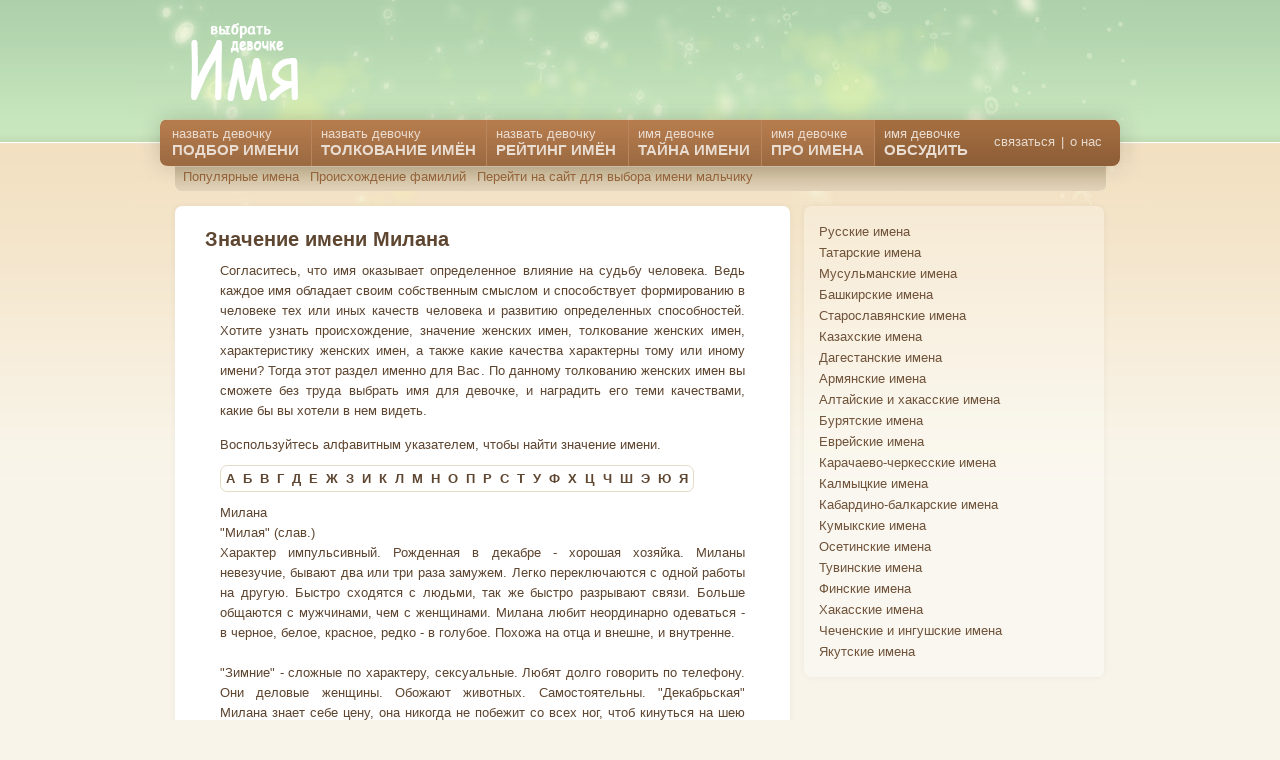

--- FILE ---
content_type: text/html; charset=WINDOWS-1251
request_url: https://xn----7sbahclhl7avt7bt8cyd.xn--p1ai/tolkovanie-imen.htm?pl=g&nm=524
body_size: 4865
content:
<!DOCTYPE html PUBLIC "-//W3C//DTD XHTML 1.0 Transitional//EN" "http://www.w3.org/TR/xhtml1/DTD/xhtml1-transitional.dtd">
<html>
<head>
<title>Значение имени Милана</title>
<meta HTTP-EQUIV="Content-Type" CONTENT="text/html; charset=windows-1251">  
<meta name="description" content="Значение имени Милана. Милана 'Милая' (слав.) Характер импульсивный. Рожденная в декабре - хорошая хозяйка. Миланы невезучие, бывают два или три раза замужем. Легко перекл..">
<meta name="keywords" content="женские имена, толкование имен, значение имени, список женских имён, толкование имен девочек, значение имени Милана, толкование имени Милана">
<!--[if IE]><script src="/js/html5.js"></script><![endif]-->
<link rel="stylesheet" href="/css/main-compressed.css?crc=1" media="all">
<link rel="shortcut icon" href="/favicon.ico">
<script>window.yaContextCb=window.yaContextCb||[]</script>
<script src="https://yandex.ru/ads/system/context.js" async></script>
</head>
<body>
<div id="main">
    <div id="page" class="name_generator large-genie">
	<script async src="https://pagead2.googlesyndication.com/pagead/js/adsbygoogle.js?client=ca-pub-7555280241030390"
     crossorigin="anonymous"></script>

<!-- Yandex.RTB R-A-94912-3 -->
<script>
window.yaContextCb.push(() => {
    Ya.Context.AdvManager.render({
        "blockId": "R-A-94912-3",
        "type": "fullscreen",
        "platform": "desktop"
    })
})
</script>
<!-- Yandex.RTB R-A-94912-7 -->
<script>
window.yaContextCb.push(() => {
    Ya.Context.AdvManager.render({
        "blockId": "R-A-94912-7",
        "type": "fullscreen",
        "platform": "touch"
    })
})
</script>


<!-- Yandex.RTB R-A-94912-4 -->
<script>
window.yaContextCb.push(() => {
    Ya.Context.AdvManager.render({
        "blockId": "R-A-94912-4",
        "type": "floorAd",
        "platform": "desktop"
    })
})
</script>
<!-- Yandex.RTB R-A-94912-8 -->
<script>
window.yaContextCb.push(() => {
    Ya.Context.AdvManager.render({
        "blockId": "R-A-94912-8",
        "type": "floorAd",
        "platform": "touch"
    })
})
</script>

<header class="clearfix">
<h2><a href="/" id="logo" title="как назвать девочку"></a></h2>
<div id="banner">
<!-- Yandex.RTB R-A-94912-5 -->
<div id="yandex_rtb_R-A-94912-5"></div>
<script>
window.yaContextCb.push(() => {
    Ya.Context.AdvManager.render({
        "blockId": "R-A-94912-5",
        "renderTo": "yandex_rtb_R-A-94912-5"
    })
})
</script>
</div>
</header>


<!-- Yandex.Metrika counter --><div style="display:none;"><script type="text/javascript">(function(w, c) { (w[c] = w[c] || []).push(function() { try { w.yaCounter10295236 = new Ya.Metrika({id:10295236, enableAll: true}); } catch(e) { } }); })(window, "yandex_metrika_callbacks");</script></div><script src="//mc.yandex.ru/metrika/watch.js" type="text/javascript" defer="defer"></script><noscript><div><img src="//mc.yandex.ru/watch/10295236" style="position:absolute; left:-9999px;" alt="" /></div></noscript><!-- /Yandex.Metrika counter -->    <nav>
	<ul id="menu">
<li class="baby-name-generator"><a href="/podbor-imeni.htm" style='width:129px'><nobr>назвать девочку</nobr><div class='menu_big'><nobr>подбор имени</nobr></div></a></li>
<li sclass="baby-middle-names"><a href="/tolkovanie-imen.htm" style='width:155px'><nobr>назвать девочку</nobr><div class='menu_big'><nobr>толкование имён</nobr></div></a></li>
<li class="baby-first-names"><a href="/reiting-imen.htm" style='width:122px'><nobr>назвать девочку</nobr><div class='menu_big'><nobr>рейтинг имён</nobr></div></a></li>
<li class="baby-name-polls"><a href="/taina-imeni.htm" style='width:113px'><nobr>имя девочке</nobr><div class='menu_big'><nobr>тайна имени</nobr></div></a></li>
<li class="baby-name-test-drive"><a href="/pro-imena.htm" style='width:93px'><nobr>имя девочке</nobr><div class='menu_big'><nobr>про имена</nobr></div></a></li>
<li class="baby-name-community">
<a class="main-community-link" href="/forum.htm">имя девочке<div class='menu_big'>обсудить</div></a>
<ul>
<li class="visit-forums"><a href="/contact.htm">связаться</a></li>
<li>|</li>
<li class="join-us"><a href="/about.htm">о нас</a></li>
</ul>
</li>
</ul>	<ul id="submenu">
<li class="popular-baby-names"><a href="/popularnie-imena.htm">Популярные имена</a></li>
<li class="middle-names-advice"><a href="/familiya.htm">Происхождение фамилий</a></li>
<li class="free-stuff-and-deals"><a href="http://назвать-мальчика.рф">Перейти на сайт для выбора имени мальчику</a></li>
</ul>
    </nav>
    <section id="content" class="clearfix">
		<div class="column first text just">
			<article id="Baby Name Genies-mailbag">
			<div id="geniemail">
			<h1>Значение имени Милана</h1>
			<p>Согласитесь, что имя оказывает определенное влияние на судьбу человека. Ведь каждое имя обладает своим собственным смыслом и способствует формированию в человеке тех или иных качеств человека и развитию определенных способностей. Хотите узнать происхождение, значение женских имен, толкование женских имен, характеристику женских имен, а также какие качества характерны тому или иному имени? Тогда этот раздел именно для Вас. По данному толкованию женских имен вы сможете без труда выбрать имя для девочке, и наградить его теми качествами, какие бы вы хотели в нем видеть.</p><p>Воспользуйтесь алфавитным указателем, чтобы найти значение имени.</p><p><span id='tt'>
			<a href="tolkovanie-imen.htm?pl=g&bk=1">А</a>&nbsp;
			<a href="tolkovanie-imen.htm?pl=g&bk=2">Б</a>&nbsp;
			<a href="tolkovanie-imen.htm?pl=g&bk=3">В</a>&nbsp;
			<a href="tolkovanie-imen.htm?pl=g&bk=4">Г</a>&nbsp;
			<a href="tolkovanie-imen.htm?pl=g&bk=5">Д</a>&nbsp;
			<a href="tolkovanie-imen.htm?pl=g&bk=6">Е</a>&nbsp;
			<a href="tolkovanie-imen.htm?pl=g&bk=7">Ж</a>&nbsp;
			<a href="tolkovanie-imen.htm?pl=g&bk=8">З</a>&nbsp;
			<a href="tolkovanie-imen.htm?pl=g&bk=9">И</a>&nbsp;
			<a href="tolkovanie-imen.htm?pl=g&bk=10">К</a>&nbsp;
			<a href="tolkovanie-imen.htm?pl=g&bk=11">Л</a>&nbsp;
			<a href="tolkovanie-imen.htm?pl=g&bk=12">М</a>&nbsp;
			<a href="tolkovanie-imen.htm?pl=g&bk=13">Н</a>&nbsp;
			<a href="tolkovanie-imen.htm?pl=g&bk=14">О</a>&nbsp;
			<a href="tolkovanie-imen.htm?pl=g&bk=15">П</a>&nbsp;
			<a href="tolkovanie-imen.htm?pl=g&bk=16">Р</a>&nbsp;
			<a href="tolkovanie-imen.htm?pl=g&bk=17">С</a>&nbsp;
			<a href="tolkovanie-imen.htm?pl=g&bk=18">Т</a>&nbsp;
			<a href="tolkovanie-imen.htm?pl=g&bk=19">У</a>&nbsp;
			<a href="tolkovanie-imen.htm?pl=g&bk=20">Ф</a>&nbsp;
			<a href="tolkovanie-imen.htm?pl=g&bk=21">Х</a>&nbsp;
			<a href="tolkovanie-imen.htm?pl=g&bk=22">Ц</a>&nbsp;
			<a href="tolkovanie-imen.htm?pl=g&bk=23">Ч</a>&nbsp;
			<a href="tolkovanie-imen.htm?pl=g&bk=24">Ш</a>&nbsp;
			<a href="tolkovanie-imen.htm?pl=g&bk=25">Э</a>&nbsp;
			<a href="tolkovanie-imen.htm?pl=g&bk=26">Ю</a>&nbsp;
			<a href="tolkovanie-imen.htm?pl=g&bk=27">Я</a>
			</span></p>
			<p>
						  Милана<br>
  "Милая" (слав.)<br>
  Характер импульсивный. Рожденная в декабре - хорошая хозяйка. Миланы невезучие, бывают два или три раза замужем. Легко переключаются с одной работы на другую. Быстро сходятся с людьми, так же быстро разрывают связи. Больше общаются с мужчинами, чем с женщинами. Милана любит неординарно одеваться - в черное, белое, красное, редко - в голубое. Похожа на отца и внешне, и внутренне. <br>
<br>
  "Зимние" - сложные по характеру, сексуальные. Любят долго говорить по телефону. Они деловые женщины. Обожают животных. Самостоятельны. "Декабрьская" Милана знает себе цену, она никогда не побежит со всех ног, чтоб кинуться на шею возлюбленному. Удивительно проницательна, обладает хорошей интуицией, и потому обмануть ее невозможно: она сразу видит человека насквозь.<br>
<br>
  Ее семейный бюджет трещит по всем швам из-за ее непостоянства: то она до мелочей скупа, то расточительна, любит роскошь и комфорт, а это стоит недешево. Она страшно ревнива, но не терпит, когда ревнуют ее. Милана в отношениях с людьми внешне сдержанна и прохладна. Она любит создавать трудности и преодолевать их, бороться за достижение своей цели. Старается разбираться в людях и правильно оценивать их поступки. "Ноябрьская" Милана, как никто другой, умеет проникать в душу, понять настроение и помочь в трудную минуту.<br>
<br>
  Никто лучше Миланы не может скрывать свои интимные намерения, сохраняя при этом полное спокойствие. Эта тактика превосходно оправдывает себя в борьбе с соперницами. Она замечательно готовит, гостеприимна, больше любит принимать у себя и только изредка выбирается в гости к друзьям.<br>
<br>
  К начальству относится с уважением и поэтому неплохо продвигается по службе. С ней считаются как с сотрудником, у нее ясный ум, она дипломатична и всегда на высоте.<br>
<br>
  Рожденная в декабре, например, Милана Дмитриевна, своенравна в сексе. Для нее интимная жизнь очень важна, поэтому она относится к ней весьма серьезно. Как хозяйка она имеет вкус, умеет создать в доме уют.</p>
			</div>
			</article>
		</div>   
	</section>
	<section id="sidebar" class="clearfix">
<article class="poll"><ul class="menu_sidebar">
<li><a href="/russkie-imena.htm">Русские имена</a></li>
<li><a href="/tatarskie-imena.htm">Татарские имена</a></li>
<li><a href="/musulmanskie-imena.htm">Мусульманские имена</a></li>
<li><a href="/bashkirskie-imena.htm">Башкирские имена</a></li>
<li><a href="/staroslavyanskie-imena.htm">Старославянские имена</a></li>
<li><a href="/kazahskie-imena.htm">Казахские имена</a></li>
<li><a href="/dagestanskie-imena.htm">Дагестанские имена</a></li>
<li><a href="/armyanskie-imena.htm">Армянские имена</a></li>
<li><a href="/altaiskie-hakasskie-imena.htm">Алтайские и хакасские имена</a></li>
<li><a href="/buryatskie-imena.htm">Бурятские имена</a></li>
<li><a href="/evreiskie-imena.htm">Еврейские имена</a></li>
<li><a href="/karachaevo-cherkesskie-imena.htm">Карачаево-черкесские имена</a></li>
<li><a href="/kalmyckie-imena.htm">Калмыцкие имена</a></li>
<li><a href="/kabardino-balkarskie-imena.htm">Кабардино-балкарские имена</a></li>
<li><a href="/kumykskie-imena.htm">Кумыкские имена</a></li>
<li><a href="/osetinskie-imena.htm">Осетинские имена</a></li>
<li><a href="/tuvinskie-imena.htm">Тувинские имена</a></li>
<li><a href="/finskie-imena.htm">Финские имена</a></li>
<li><a href="/hakasskie-imena.htm">Хакасские имена</a></li>
<li><a href="/chechenskie-ingushskie-imena.htm">Чеченские и ингушские имена</a></li>
<li><a href="/yakutskie-imena.htm">Якутские имена</a></li>
</ul></article><div class="promo to-edges">

<!-- Yandex.RTB R-A-94912-6 -->
<div id="yandex_rtb_R-A-94912-6"></div>
<script>
window.yaContextCb.push(() => {
    Ya.Context.AdvManager.render({
        "blockId": "R-A-94912-6",
        "renderTo": "yandex_rtb_R-A-94912-6"
    })
})
</script>
</div>
</section>


		
	<footer class="clearfix">
<a href="/" class="logo"><em>назвать-девочку.рф</em></a>
<p class="copyright">Выбрать подходящее имя девочке. Copyright 2010 - 2026 назвать-девочку.рф</p>
<div class="contact">
<h4>Правильно подобранное имя - залог успеха Вашего ребенка</h4>
<p>Значение имени Милана. Милана 'Милая' (слав.) Характер импульсивный. Рожденная в декабре - хорошая хозяйка. Миланы невезучие, бывают два или три раза замужем. Легко перекл..</p>
<p>Спасибо, что посетили на сайт. Надеемся, что подобранные материалы помогут сделать правильный выбор и назвать Вашу девочку подходящим именем!</p>
<p><a href="/index.htm">На главную</a> | <a href="/contact.htm">Напишите нам</a> | <a href="/reklama.htm">Реклама на сайте</a> | <a href="/forum.htm">Обсуждение имен</a> | <a href="/about.htm">О нас</a>
</p>
</div>
<div class="links">
<h4>Наши онлайн сервисы</h4></h4>
<ul>
<li><a href="http://значение-имен.рф/выбор-имени">Подбор имени по фамилии</a></li>
<li><a href="http://значение-имен.рф/имена-по-церковному-календарю">Выбор имени по календарю</a></li>
<li><a href="http://значение-имен.рф/число-имени">Расшифровка тайн имени</a></li>
</ul>
</div>
</footer>
<script type="text/javascript" > (function (d, w, c) { (w[c] = w[c] || []).push(function() { try { w.yaCounter10295236 = new Ya.Metrika2({ id:10295236, clickmap:true, trackLinks:true, accurateTrackBounce:true, webvisor:true }); } catch(e) { } }); var n = d.getElementsByTagName("script")[0], s = d.createElement("script"), f = function () { n.parentNode.insertBefore(s, n); }; s.type = "text/javascript"; s.async = true; s.src = "https://mc.yandex.ru/metrika/tag.js"; if (w.opera == "[object Opera]") { d.addEventListener("DOMContentLoaded", f, false); } else { f(); } })(document, window, "yandex_metrika_callbacks2"); </script> <noscript><div><img src="https://mc.yandex.ru/watch/10295236" style="position:absolute; left:-9999px;" alt="" /></div></noscript>	</div>
</div>
</body>
</html>

--- FILE ---
content_type: text/html; charset=utf-8
request_url: https://www.google.com/recaptcha/api2/aframe
body_size: 266
content:
<!DOCTYPE HTML><html><head><meta http-equiv="content-type" content="text/html; charset=UTF-8"></head><body><script nonce="9ivW9UxJxh3UveugipFYDA">/** Anti-fraud and anti-abuse applications only. See google.com/recaptcha */ try{var clients={'sodar':'https://pagead2.googlesyndication.com/pagead/sodar?'};window.addEventListener("message",function(a){try{if(a.source===window.parent){var b=JSON.parse(a.data);var c=clients[b['id']];if(c){var d=document.createElement('img');d.src=c+b['params']+'&rc='+(localStorage.getItem("rc::a")?sessionStorage.getItem("rc::b"):"");window.document.body.appendChild(d);sessionStorage.setItem("rc::e",parseInt(sessionStorage.getItem("rc::e")||0)+1);localStorage.setItem("rc::h",'1770113509617');}}}catch(b){}});window.parent.postMessage("_grecaptcha_ready", "*");}catch(b){}</script></body></html>